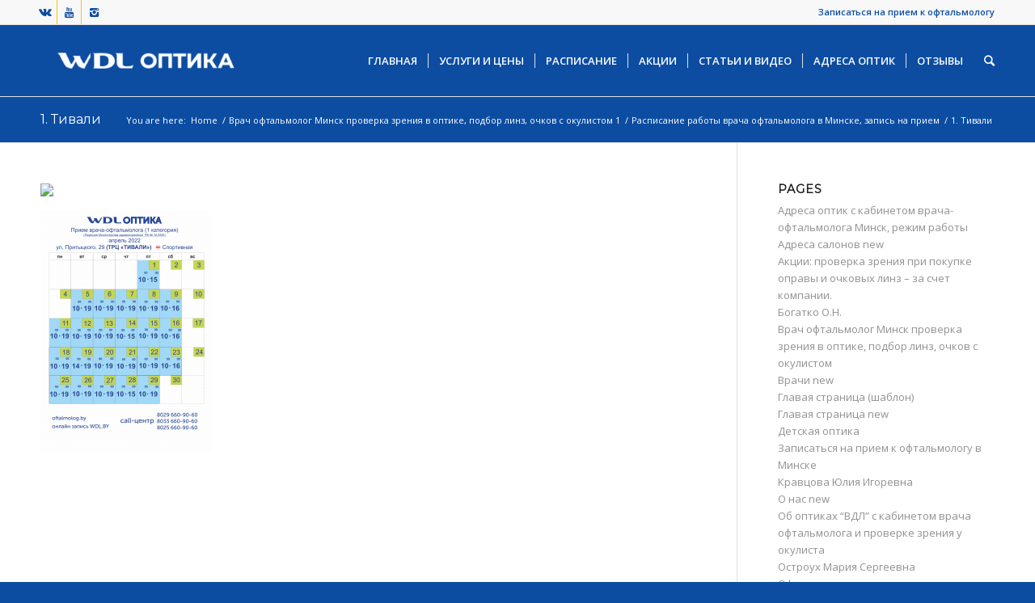

--- FILE ---
content_type: text/html; charset=UTF-8
request_url: https://oftalmolog.by/raspisanie/1-%D1%82%D0%B8%D0%B2%D0%B0%D0%BB%D0%B8/
body_size: 17723
content:
<!DOCTYPE html>
<html lang="ru-RU" class="html_stretched responsive av-preloader-disabled av-default-lightbox  html_header_top html_logo_left html_main_nav_header html_menu_right html_slim html_header_sticky_disabled html_header_shrinking_disabled html_header_topbar_active html_mobile_menu_phone html_disabled html_header_searchicon html_content_align_center html_header_unstick_top_disabled html_header_stretch_disabled html_entry_id_6172 ">
<head>
<meta charset="UTF-8" />


<!-- mobile setting -->
<meta name="viewport" content="width=device-width, initial-scale=1, maximum-scale=1">

<!-- Scripts/CSS and wp_head hook -->

<!-- MapPress Easy Google Maps Version:2.92.1 (https://www.mappresspro.com) -->
<meta name='robots' content='index, follow, max-image-preview:large, max-snippet:-1, max-video-preview:-1' />
<script type="text/javascript">function rgmkInitGoogleMaps(){window.rgmkGoogleMapsCallback=true;try{jQuery(document).trigger("rgmkGoogleMapsLoad")}catch(err){}}</script>
	<!-- This site is optimized with the Yoast SEO plugin v23.3 - https://yoast.com/wordpress/plugins/seo/ -->
	<title>1. Тивали - Офтальмолог.by</title>
	<link rel="canonical" href="https://oftalmolog.by/raspisanie/1-тивали/" />
	<meta property="og:locale" content="ru_RU" />
	<meta property="og:type" content="article" />
	<meta property="og:title" content="1. Тивали - Офтальмолог.by" />
	<meta property="og:url" content="https://oftalmolog.by/raspisanie/1-тивали/" />
	<meta property="og:site_name" content="Офтальмолог.by" />
	<meta property="og:image" content="https://oftalmolog.by/raspisanie/1-%D1%82%D0%B8%D0%B2%D0%B0%D0%BB%D0%B8" />
	<meta property="og:image:width" content="2481" />
	<meta property="og:image:height" content="3507" />
	<meta property="og:image:type" content="image/png" />
	<meta name="twitter:card" content="summary_large_image" />
	<script type="application/ld+json" class="yoast-schema-graph">{"@context":"https://schema.org","@graph":[{"@type":"WebPage","@id":"https://oftalmolog.by/raspisanie/1-%D1%82%D0%B8%D0%B2%D0%B0%D0%BB%D0%B8/","url":"https://oftalmolog.by/raspisanie/1-%D1%82%D0%B8%D0%B2%D0%B0%D0%BB%D0%B8/","name":"1. Тивали - Офтальмолог.by","isPartOf":{"@id":"https://oftalmolog.by/#website"},"primaryImageOfPage":{"@id":"https://oftalmolog.by/raspisanie/1-%D1%82%D0%B8%D0%B2%D0%B0%D0%BB%D0%B8/#primaryimage"},"image":{"@id":"https://oftalmolog.by/raspisanie/1-%D1%82%D0%B8%D0%B2%D0%B0%D0%BB%D0%B8/#primaryimage"},"thumbnailUrl":"https://oftalmolog.by/wp-content/uploads/2022/03/1.-Тивали.png","datePublished":"2022-03-31T13:35:44+00:00","dateModified":"2022-03-31T13:35:44+00:00","breadcrumb":{"@id":"https://oftalmolog.by/raspisanie/1-%D1%82%D0%B8%D0%B2%D0%B0%D0%BB%D0%B8/#breadcrumb"},"inLanguage":"ru-RU","potentialAction":[{"@type":"ReadAction","target":["https://oftalmolog.by/raspisanie/1-%D1%82%D0%B8%D0%B2%D0%B0%D0%BB%D0%B8/"]}]},{"@type":"ImageObject","inLanguage":"ru-RU","@id":"https://oftalmolog.by/raspisanie/1-%D1%82%D0%B8%D0%B2%D0%B0%D0%BB%D0%B8/#primaryimage","url":"https://oftalmolog.by/wp-content/uploads/2022/03/1.-Тивали.png","contentUrl":"https://oftalmolog.by/wp-content/uploads/2022/03/1.-Тивали.png","width":2481,"height":3507},{"@type":"BreadcrumbList","@id":"https://oftalmolog.by/raspisanie/1-%D1%82%D0%B8%D0%B2%D0%B0%D0%BB%D0%B8/#breadcrumb","itemListElement":[{"@type":"ListItem","position":1,"name":"Главная страница","item":"https://oftalmolog.by/vrach-oftalmolog/"},{"@type":"ListItem","position":2,"name":"Расписание работы врача офтальмолога в Минске, запись на прием","item":"https://oftalmolog.by/raspisanie/"},{"@type":"ListItem","position":3,"name":"1. Тивали"}]},{"@type":"WebSite","@id":"https://oftalmolog.by/#website","url":"https://oftalmolog.by/","name":"Офтальмолог.by","description":"Врач офтальмолог Минск в оптике: проверка зрения, подбор линз, очков","potentialAction":[{"@type":"SearchAction","target":{"@type":"EntryPoint","urlTemplate":"https://oftalmolog.by/?s={search_term_string}"},"query-input":"required name=search_term_string"}],"inLanguage":"ru-RU"}]}</script>
	<!-- / Yoast SEO plugin. -->


<link rel="alternate" type="application/rss+xml" title="Офтальмолог.by &raquo; Лента" href="https://oftalmolog.by/feed/" />
<link rel="alternate" type="application/rss+xml" title="Офтальмолог.by &raquo; Лента комментариев" href="https://oftalmolog.by/comments/feed/" />

<!-- google webfont font replacement -->
<link rel='stylesheet' id='avia-google-webfont' href='//fonts.googleapis.com/css?family=Montserrat%7COpen+Sans:400,600' type='text/css' media='all'/> 
<script type="text/javascript">
/* <![CDATA[ */
window._wpemojiSettings = {"baseUrl":"https:\/\/s.w.org\/images\/core\/emoji\/15.0.3\/72x72\/","ext":".png","svgUrl":"https:\/\/s.w.org\/images\/core\/emoji\/15.0.3\/svg\/","svgExt":".svg","source":{"concatemoji":"https:\/\/oftalmolog.by\/wp-includes\/js\/wp-emoji-release.min.js?ver=6.6.4"}};
/*! This file is auto-generated */
!function(i,n){var o,s,e;function c(e){try{var t={supportTests:e,timestamp:(new Date).valueOf()};sessionStorage.setItem(o,JSON.stringify(t))}catch(e){}}function p(e,t,n){e.clearRect(0,0,e.canvas.width,e.canvas.height),e.fillText(t,0,0);var t=new Uint32Array(e.getImageData(0,0,e.canvas.width,e.canvas.height).data),r=(e.clearRect(0,0,e.canvas.width,e.canvas.height),e.fillText(n,0,0),new Uint32Array(e.getImageData(0,0,e.canvas.width,e.canvas.height).data));return t.every(function(e,t){return e===r[t]})}function u(e,t,n){switch(t){case"flag":return n(e,"\ud83c\udff3\ufe0f\u200d\u26a7\ufe0f","\ud83c\udff3\ufe0f\u200b\u26a7\ufe0f")?!1:!n(e,"\ud83c\uddfa\ud83c\uddf3","\ud83c\uddfa\u200b\ud83c\uddf3")&&!n(e,"\ud83c\udff4\udb40\udc67\udb40\udc62\udb40\udc65\udb40\udc6e\udb40\udc67\udb40\udc7f","\ud83c\udff4\u200b\udb40\udc67\u200b\udb40\udc62\u200b\udb40\udc65\u200b\udb40\udc6e\u200b\udb40\udc67\u200b\udb40\udc7f");case"emoji":return!n(e,"\ud83d\udc26\u200d\u2b1b","\ud83d\udc26\u200b\u2b1b")}return!1}function f(e,t,n){var r="undefined"!=typeof WorkerGlobalScope&&self instanceof WorkerGlobalScope?new OffscreenCanvas(300,150):i.createElement("canvas"),a=r.getContext("2d",{willReadFrequently:!0}),o=(a.textBaseline="top",a.font="600 32px Arial",{});return e.forEach(function(e){o[e]=t(a,e,n)}),o}function t(e){var t=i.createElement("script");t.src=e,t.defer=!0,i.head.appendChild(t)}"undefined"!=typeof Promise&&(o="wpEmojiSettingsSupports",s=["flag","emoji"],n.supports={everything:!0,everythingExceptFlag:!0},e=new Promise(function(e){i.addEventListener("DOMContentLoaded",e,{once:!0})}),new Promise(function(t){var n=function(){try{var e=JSON.parse(sessionStorage.getItem(o));if("object"==typeof e&&"number"==typeof e.timestamp&&(new Date).valueOf()<e.timestamp+604800&&"object"==typeof e.supportTests)return e.supportTests}catch(e){}return null}();if(!n){if("undefined"!=typeof Worker&&"undefined"!=typeof OffscreenCanvas&&"undefined"!=typeof URL&&URL.createObjectURL&&"undefined"!=typeof Blob)try{var e="postMessage("+f.toString()+"("+[JSON.stringify(s),u.toString(),p.toString()].join(",")+"));",r=new Blob([e],{type:"text/javascript"}),a=new Worker(URL.createObjectURL(r),{name:"wpTestEmojiSupports"});return void(a.onmessage=function(e){c(n=e.data),a.terminate(),t(n)})}catch(e){}c(n=f(s,u,p))}t(n)}).then(function(e){for(var t in e)n.supports[t]=e[t],n.supports.everything=n.supports.everything&&n.supports[t],"flag"!==t&&(n.supports.everythingExceptFlag=n.supports.everythingExceptFlag&&n.supports[t]);n.supports.everythingExceptFlag=n.supports.everythingExceptFlag&&!n.supports.flag,n.DOMReady=!1,n.readyCallback=function(){n.DOMReady=!0}}).then(function(){return e}).then(function(){var e;n.supports.everything||(n.readyCallback(),(e=n.source||{}).concatemoji?t(e.concatemoji):e.wpemoji&&e.twemoji&&(t(e.twemoji),t(e.wpemoji)))}))}((window,document),window._wpemojiSettings);
/* ]]> */
</script>
<link rel='stylesheet' id='crayon-css' href='https://oftalmolog.by/wp-content/plugins/crayon-syntax-highlighter/css/min/crayon.min.css?ver=_2.7.2_beta' type='text/css' media='all' />
<style id='wp-emoji-styles-inline-css' type='text/css'>

	img.wp-smiley, img.emoji {
		display: inline !important;
		border: none !important;
		box-shadow: none !important;
		height: 1em !important;
		width: 1em !important;
		margin: 0 0.07em !important;
		vertical-align: -0.1em !important;
		background: none !important;
		padding: 0 !important;
	}
</style>
<link rel='stylesheet' id='wp-block-library-css' href='https://oftalmolog.by/wp-includes/css/dist/block-library/style.min.css?ver=6.6.4' type='text/css' media='all' />
<link rel='stylesheet' id='mappress-leaflet-css' href='https://oftalmolog.by/wp-content/plugins/mappress-google-maps-for-wordpress/lib/leaflet/leaflet.css?ver=1.7.1' type='text/css' media='all' />
<link rel='stylesheet' id='mappress-css' href='https://oftalmolog.by/wp-content/plugins/mappress-google-maps-for-wordpress/css/mappress.css?ver=2.92.1' type='text/css' media='all' />
<style id='classic-theme-styles-inline-css' type='text/css'>
/*! This file is auto-generated */
.wp-block-button__link{color:#fff;background-color:#32373c;border-radius:9999px;box-shadow:none;text-decoration:none;padding:calc(.667em + 2px) calc(1.333em + 2px);font-size:1.125em}.wp-block-file__button{background:#32373c;color:#fff;text-decoration:none}
</style>
<style id='global-styles-inline-css' type='text/css'>
:root{--wp--preset--aspect-ratio--square: 1;--wp--preset--aspect-ratio--4-3: 4/3;--wp--preset--aspect-ratio--3-4: 3/4;--wp--preset--aspect-ratio--3-2: 3/2;--wp--preset--aspect-ratio--2-3: 2/3;--wp--preset--aspect-ratio--16-9: 16/9;--wp--preset--aspect-ratio--9-16: 9/16;--wp--preset--color--black: #000000;--wp--preset--color--cyan-bluish-gray: #abb8c3;--wp--preset--color--white: #ffffff;--wp--preset--color--pale-pink: #f78da7;--wp--preset--color--vivid-red: #cf2e2e;--wp--preset--color--luminous-vivid-orange: #ff6900;--wp--preset--color--luminous-vivid-amber: #fcb900;--wp--preset--color--light-green-cyan: #7bdcb5;--wp--preset--color--vivid-green-cyan: #00d084;--wp--preset--color--pale-cyan-blue: #8ed1fc;--wp--preset--color--vivid-cyan-blue: #0693e3;--wp--preset--color--vivid-purple: #9b51e0;--wp--preset--gradient--vivid-cyan-blue-to-vivid-purple: linear-gradient(135deg,rgba(6,147,227,1) 0%,rgb(155,81,224) 100%);--wp--preset--gradient--light-green-cyan-to-vivid-green-cyan: linear-gradient(135deg,rgb(122,220,180) 0%,rgb(0,208,130) 100%);--wp--preset--gradient--luminous-vivid-amber-to-luminous-vivid-orange: linear-gradient(135deg,rgba(252,185,0,1) 0%,rgba(255,105,0,1) 100%);--wp--preset--gradient--luminous-vivid-orange-to-vivid-red: linear-gradient(135deg,rgba(255,105,0,1) 0%,rgb(207,46,46) 100%);--wp--preset--gradient--very-light-gray-to-cyan-bluish-gray: linear-gradient(135deg,rgb(238,238,238) 0%,rgb(169,184,195) 100%);--wp--preset--gradient--cool-to-warm-spectrum: linear-gradient(135deg,rgb(74,234,220) 0%,rgb(151,120,209) 20%,rgb(207,42,186) 40%,rgb(238,44,130) 60%,rgb(251,105,98) 80%,rgb(254,248,76) 100%);--wp--preset--gradient--blush-light-purple: linear-gradient(135deg,rgb(255,206,236) 0%,rgb(152,150,240) 100%);--wp--preset--gradient--blush-bordeaux: linear-gradient(135deg,rgb(254,205,165) 0%,rgb(254,45,45) 50%,rgb(107,0,62) 100%);--wp--preset--gradient--luminous-dusk: linear-gradient(135deg,rgb(255,203,112) 0%,rgb(199,81,192) 50%,rgb(65,88,208) 100%);--wp--preset--gradient--pale-ocean: linear-gradient(135deg,rgb(255,245,203) 0%,rgb(182,227,212) 50%,rgb(51,167,181) 100%);--wp--preset--gradient--electric-grass: linear-gradient(135deg,rgb(202,248,128) 0%,rgb(113,206,126) 100%);--wp--preset--gradient--midnight: linear-gradient(135deg,rgb(2,3,129) 0%,rgb(40,116,252) 100%);--wp--preset--font-size--small: 13px;--wp--preset--font-size--medium: 20px;--wp--preset--font-size--large: 36px;--wp--preset--font-size--x-large: 42px;--wp--preset--spacing--20: 0.44rem;--wp--preset--spacing--30: 0.67rem;--wp--preset--spacing--40: 1rem;--wp--preset--spacing--50: 1.5rem;--wp--preset--spacing--60: 2.25rem;--wp--preset--spacing--70: 3.38rem;--wp--preset--spacing--80: 5.06rem;--wp--preset--shadow--natural: 6px 6px 9px rgba(0, 0, 0, 0.2);--wp--preset--shadow--deep: 12px 12px 50px rgba(0, 0, 0, 0.4);--wp--preset--shadow--sharp: 6px 6px 0px rgba(0, 0, 0, 0.2);--wp--preset--shadow--outlined: 6px 6px 0px -3px rgba(255, 255, 255, 1), 6px 6px rgba(0, 0, 0, 1);--wp--preset--shadow--crisp: 6px 6px 0px rgba(0, 0, 0, 1);}:where(.is-layout-flex){gap: 0.5em;}:where(.is-layout-grid){gap: 0.5em;}body .is-layout-flex{display: flex;}.is-layout-flex{flex-wrap: wrap;align-items: center;}.is-layout-flex > :is(*, div){margin: 0;}body .is-layout-grid{display: grid;}.is-layout-grid > :is(*, div){margin: 0;}:where(.wp-block-columns.is-layout-flex){gap: 2em;}:where(.wp-block-columns.is-layout-grid){gap: 2em;}:where(.wp-block-post-template.is-layout-flex){gap: 1.25em;}:where(.wp-block-post-template.is-layout-grid){gap: 1.25em;}.has-black-color{color: var(--wp--preset--color--black) !important;}.has-cyan-bluish-gray-color{color: var(--wp--preset--color--cyan-bluish-gray) !important;}.has-white-color{color: var(--wp--preset--color--white) !important;}.has-pale-pink-color{color: var(--wp--preset--color--pale-pink) !important;}.has-vivid-red-color{color: var(--wp--preset--color--vivid-red) !important;}.has-luminous-vivid-orange-color{color: var(--wp--preset--color--luminous-vivid-orange) !important;}.has-luminous-vivid-amber-color{color: var(--wp--preset--color--luminous-vivid-amber) !important;}.has-light-green-cyan-color{color: var(--wp--preset--color--light-green-cyan) !important;}.has-vivid-green-cyan-color{color: var(--wp--preset--color--vivid-green-cyan) !important;}.has-pale-cyan-blue-color{color: var(--wp--preset--color--pale-cyan-blue) !important;}.has-vivid-cyan-blue-color{color: var(--wp--preset--color--vivid-cyan-blue) !important;}.has-vivid-purple-color{color: var(--wp--preset--color--vivid-purple) !important;}.has-black-background-color{background-color: var(--wp--preset--color--black) !important;}.has-cyan-bluish-gray-background-color{background-color: var(--wp--preset--color--cyan-bluish-gray) !important;}.has-white-background-color{background-color: var(--wp--preset--color--white) !important;}.has-pale-pink-background-color{background-color: var(--wp--preset--color--pale-pink) !important;}.has-vivid-red-background-color{background-color: var(--wp--preset--color--vivid-red) !important;}.has-luminous-vivid-orange-background-color{background-color: var(--wp--preset--color--luminous-vivid-orange) !important;}.has-luminous-vivid-amber-background-color{background-color: var(--wp--preset--color--luminous-vivid-amber) !important;}.has-light-green-cyan-background-color{background-color: var(--wp--preset--color--light-green-cyan) !important;}.has-vivid-green-cyan-background-color{background-color: var(--wp--preset--color--vivid-green-cyan) !important;}.has-pale-cyan-blue-background-color{background-color: var(--wp--preset--color--pale-cyan-blue) !important;}.has-vivid-cyan-blue-background-color{background-color: var(--wp--preset--color--vivid-cyan-blue) !important;}.has-vivid-purple-background-color{background-color: var(--wp--preset--color--vivid-purple) !important;}.has-black-border-color{border-color: var(--wp--preset--color--black) !important;}.has-cyan-bluish-gray-border-color{border-color: var(--wp--preset--color--cyan-bluish-gray) !important;}.has-white-border-color{border-color: var(--wp--preset--color--white) !important;}.has-pale-pink-border-color{border-color: var(--wp--preset--color--pale-pink) !important;}.has-vivid-red-border-color{border-color: var(--wp--preset--color--vivid-red) !important;}.has-luminous-vivid-orange-border-color{border-color: var(--wp--preset--color--luminous-vivid-orange) !important;}.has-luminous-vivid-amber-border-color{border-color: var(--wp--preset--color--luminous-vivid-amber) !important;}.has-light-green-cyan-border-color{border-color: var(--wp--preset--color--light-green-cyan) !important;}.has-vivid-green-cyan-border-color{border-color: var(--wp--preset--color--vivid-green-cyan) !important;}.has-pale-cyan-blue-border-color{border-color: var(--wp--preset--color--pale-cyan-blue) !important;}.has-vivid-cyan-blue-border-color{border-color: var(--wp--preset--color--vivid-cyan-blue) !important;}.has-vivid-purple-border-color{border-color: var(--wp--preset--color--vivid-purple) !important;}.has-vivid-cyan-blue-to-vivid-purple-gradient-background{background: var(--wp--preset--gradient--vivid-cyan-blue-to-vivid-purple) !important;}.has-light-green-cyan-to-vivid-green-cyan-gradient-background{background: var(--wp--preset--gradient--light-green-cyan-to-vivid-green-cyan) !important;}.has-luminous-vivid-amber-to-luminous-vivid-orange-gradient-background{background: var(--wp--preset--gradient--luminous-vivid-amber-to-luminous-vivid-orange) !important;}.has-luminous-vivid-orange-to-vivid-red-gradient-background{background: var(--wp--preset--gradient--luminous-vivid-orange-to-vivid-red) !important;}.has-very-light-gray-to-cyan-bluish-gray-gradient-background{background: var(--wp--preset--gradient--very-light-gray-to-cyan-bluish-gray) !important;}.has-cool-to-warm-spectrum-gradient-background{background: var(--wp--preset--gradient--cool-to-warm-spectrum) !important;}.has-blush-light-purple-gradient-background{background: var(--wp--preset--gradient--blush-light-purple) !important;}.has-blush-bordeaux-gradient-background{background: var(--wp--preset--gradient--blush-bordeaux) !important;}.has-luminous-dusk-gradient-background{background: var(--wp--preset--gradient--luminous-dusk) !important;}.has-pale-ocean-gradient-background{background: var(--wp--preset--gradient--pale-ocean) !important;}.has-electric-grass-gradient-background{background: var(--wp--preset--gradient--electric-grass) !important;}.has-midnight-gradient-background{background: var(--wp--preset--gradient--midnight) !important;}.has-small-font-size{font-size: var(--wp--preset--font-size--small) !important;}.has-medium-font-size{font-size: var(--wp--preset--font-size--medium) !important;}.has-large-font-size{font-size: var(--wp--preset--font-size--large) !important;}.has-x-large-font-size{font-size: var(--wp--preset--font-size--x-large) !important;}
:where(.wp-block-post-template.is-layout-flex){gap: 1.25em;}:where(.wp-block-post-template.is-layout-grid){gap: 1.25em;}
:where(.wp-block-columns.is-layout-flex){gap: 2em;}:where(.wp-block-columns.is-layout-grid){gap: 2em;}
:root :where(.wp-block-pullquote){font-size: 1.5em;line-height: 1.6;}
</style>
<link rel='stylesheet' id='contact-form-7-css' href='https://oftalmolog.by/wp-content/plugins/contact-form-7/includes/css/styles.css?ver=5.1.4' type='text/css' media='all' />
<link rel='stylesheet' id='avia-grid-css' href='https://oftalmolog.by/wp-content/themes/enfold/css/grid.css?ver=2' type='text/css' media='all' />
<link rel='stylesheet' id='avia-base-css' href='https://oftalmolog.by/wp-content/themes/enfold/css/base.css?ver=2' type='text/css' media='all' />
<link rel='stylesheet' id='avia-layout-css' href='https://oftalmolog.by/wp-content/themes/enfold/css/layout.css?ver=2' type='text/css' media='all' />
<link rel='stylesheet' id='avia-scs-css' href='https://oftalmolog.by/wp-content/themes/enfold/css/shortcodes.css?ver=2' type='text/css' media='all' />
<link rel='stylesheet' id='avia-popup-css-css' href='https://oftalmolog.by/wp-content/themes/enfold/js/aviapopup/magnific-popup.css?ver=1' type='text/css' media='screen' />
<link rel='stylesheet' id='avia-media-css' href='https://oftalmolog.by/wp-content/themes/enfold/js/mediaelement/skin-1/mediaelementplayer.css?ver=1' type='text/css' media='screen' />
<link rel='stylesheet' id='avia-print-css' href='https://oftalmolog.by/wp-content/themes/enfold/css/print.css?ver=1' type='text/css' media='print' />
<link rel='stylesheet' id='avia-dynamic-css' href='https://oftalmolog.by/wp-content/uploads/dynamic_avia/enfold.css?ver=66cdc5f7550ac' type='text/css' media='all' />
<link rel='stylesheet' id='avia-custom-css' href='https://oftalmolog.by/wp-content/themes/enfold/css/custom.css?ver=2' type='text/css' media='all' />
<script>if (document.location.protocol != "https:") {document.location = document.URL.replace(/^http:/i, "https:");}</script><script type="text/javascript" src="https://oftalmolog.by/wp-includes/js/jquery/jquery.min.js?ver=3.7.1" id="jquery-core-js"></script>
<script type="text/javascript" src="https://oftalmolog.by/wp-includes/js/jquery/jquery-migrate.min.js?ver=3.4.1" id="jquery-migrate-js"></script>
<script type="text/javascript" id="crayon_js-js-extra">
/* <![CDATA[ */
var CrayonSyntaxSettings = {"version":"_2.7.2_beta","is_admin":"0","ajaxurl":"https:\/\/oftalmolog.by\/wp-admin\/admin-ajax.php","prefix":"crayon-","setting":"crayon-setting","selected":"crayon-setting-selected","changed":"crayon-setting-changed","special":"crayon-setting-special","orig_value":"data-orig-value","debug":""};
var CrayonSyntaxStrings = {"copy":"Press %s to Copy, %s to Paste","minimize":"Click To Expand Code"};
/* ]]> */
</script>
<script type="text/javascript" src="https://oftalmolog.by/wp-content/plugins/crayon-syntax-highlighter/js/min/crayon.min.js?ver=_2.7.2_beta" id="crayon_js-js"></script>
<script type="text/javascript" src="https://oftalmolog.by/wp-content/themes/enfold/js/avia-compat.js?ver=2" id="avia-compat-js"></script>
<link rel="https://api.w.org/" href="https://oftalmolog.by/wp-json/" /><link rel="alternate" title="JSON" type="application/json" href="https://oftalmolog.by/wp-json/wp/v2/media/6172" /><link rel="EditURI" type="application/rsd+xml" title="RSD" href="https://oftalmolog.by/xmlrpc.php?rsd" />
<meta name="generator" content="WordPress 6.6.4" />
<link rel='shortlink' href='https://oftalmolog.by/?p=6172' />
<link rel="alternate" title="oEmbed (JSON)" type="application/json+oembed" href="https://oftalmolog.by/wp-json/oembed/1.0/embed?url=https%3A%2F%2Foftalmolog.by%2Fraspisanie%2F1-%25d1%2582%25d0%25b8%25d0%25b2%25d0%25b0%25d0%25bb%25d0%25b8%2F" />
<link rel="alternate" title="oEmbed (XML)" type="text/xml+oembed" href="https://oftalmolog.by/wp-json/oembed/1.0/embed?url=https%3A%2F%2Foftalmolog.by%2Fraspisanie%2F1-%25d1%2582%25d0%25b8%25d0%25b2%25d0%25b0%25d0%25bb%25d0%25b8%2F&#038;format=xml" />
<meta name="yandex-verification" content="93dea0828697afeb" />
<meta name="google-site-verification" content="wNOGB72onXhb9HjFQ1FubBF8w1A4r0tIyHHhH_5hSk0" />
<meta name="p:domain_verify" content="22df2b3a6ed347baadc776ab27a1eac5"/>

<!-- Global site tag (gtag.js) - Google Ads: 847072707 -->
<script async src="https://www.googletagmanager.com/gtag/js?id=AW-847072707"></script>
<script>
  window.dataLayer = window.dataLayer || [];
  function gtag(){dataLayer.push(arguments);}
  gtag('js', new Date());

  gtag('config', 'AW-847072707');
</script>

<script>
  gtag('event', 'page_view', {
    'send_to': 'AW-847072707',
    'value': 'replace with value',
    'items': [{
      'id': 'replace with value',
      'google_business_vertical': 'retail'
    }]
  });
</script><meta name="bmi-version" content="1.4.6" /><link rel="profile" href="https://gmpg.org/xfn/11" />
<link rel="alternate" type="application/rss+xml" title="Офтальмолог.by RSS2 Feed" href="https://oftalmolog.by/feed/" />
<link rel="pingback" href="https://oftalmolog.by/xmlrpc.php" />
<!--[if lt IE 9]><script src="https://oftalmolog.by/wp-content/themes/enfold/js/html5shiv.js"></script><![endif]-->
<link rel="icon" href="https://oftalmolog.by/wp-content/uploads/2018/02/минск-фавикон-врач.png" type="image/png">
		<style type="text/css" id="wp-custom-css">
			
.add_palitra {
display: block;
width: 100px;
height: 100px;
position: fixed;
left: 25px;
top: 25px;
z-index: 99999;
}		</style>
		

<!--
Debugging Info for Theme support: 

Theme: Enfold
Version: 3.8.4
Installed: enfold
AviaFramework Version: 4.6
AviaBuilder Version: 0.9.4
ML:512-PU:19-PLA:15
WP:6.6.4
Updates: disabled
-->

<style type='text/css'>
@font-face {font-family: 'entypo-fontello'; font-weight: normal; font-style: normal;
src: url('https://oftalmolog.by/wp-content/themes/enfold/config-templatebuilder/avia-template-builder/assets/fonts/entypo-fontello.eot?v=3');
src: url('https://oftalmolog.by/wp-content/themes/enfold/config-templatebuilder/avia-template-builder/assets/fonts/entypo-fontello.eot?v=3#iefix') format('embedded-opentype'), 
url('https://oftalmolog.by/wp-content/themes/enfold/config-templatebuilder/avia-template-builder/assets/fonts/entypo-fontello.woff?v=3') format('woff'), 
url('https://oftalmolog.by/wp-content/themes/enfold/config-templatebuilder/avia-template-builder/assets/fonts/entypo-fontello.ttf?v=3') format('truetype'), 
url('https://oftalmolog.by/wp-content/themes/enfold/config-templatebuilder/avia-template-builder/assets/fonts/entypo-fontello.svg?v=3#entypo-fontello') format('svg');
} #top .avia-font-entypo-fontello, body .avia-font-entypo-fontello, html body [data-av_iconfont='entypo-fontello']:before{ font-family: 'entypo-fontello'; }
</style>
<meta name="google-site-verification" content="NKmVan73WachrNNxVM2KMhMsUk70Uqvt839rv8UqWSs" />
<script type="text/javascript" async src="//ваш_путь_к_файлу/jsbat.js"></script>

</head>




<body data-rsssl=1 id="top" class="attachment attachment-template-default attachmentid-6172 attachment-png stretched montserrat open_sans " itemscope="itemscope" itemtype="https://schema.org/WebPage" >
	
	<!-- <div class="add_palitra">
        <a href="https://igra.wdl.by/?utm_source=oftalmolog.by&utm_medium=banner&utm_campaign=igra&utm_content=round-link"><img title="Выиграйте путевку в пятизвездочный отель в Турцию!" src="https://wdl.by/wp-content/uploads/2019/04/win-1.png" width="100px" height="100px" alt="Выиграйте путевку в пятизвездочный отель в Турцию!" /></a></div>  -->
	


	
	<div id='wrap_all'>

	
<header id='header' class='all_colors header_color light_bg_color  av_header_top av_logo_left av_main_nav_header av_menu_right av_slim av_header_sticky_disabled av_header_shrinking_disabled av_header_stretch_disabled av_mobile_menu_phone av_header_searchicon av_header_unstick_top_disabled av_seperator_small_border av_bottom_nav_disabled '  role="banner" itemscope="itemscope" itemtype="https://schema.org/WPHeader" >

<a id="advanced_menu_toggle" href="#" aria-hidden='true' data-av_icon='' data-av_iconfont='entypo-fontello'></a><a id="advanced_menu_hide" href="#" 	aria-hidden='true' data-av_icon='' data-av_iconfont='entypo-fontello'></a>		<div id='header_meta' class='container_wrap container_wrap_meta  av_icon_active_left av_extra_header_active av_secondary_right av_phone_active_right av_entry_id_6172'>
		
			      <div class='container'>
			      <ul class='noLightbox social_bookmarks icon_count_3'><li class='social_bookmarks_vk av-social-link-vk social_icon_1'><a target='_blank' href='https://vk.com/oftalmolog_minsk' aria-hidden='true' data-av_icon='' data-av_iconfont='entypo-fontello' title='Vk'><span class='avia_hidden_link_text'>Vk</span></a></li><li class='social_bookmarks_youtube av-social-link-youtube social_icon_2'><a target='_blank' href='https://www.youtube.com/channel/UC3ySgK9bjss0xWLZoRjKIXg' aria-hidden='true' data-av_icon='' data-av_iconfont='entypo-fontello' title='Youtube'><span class='avia_hidden_link_text'>Youtube</span></a></li><li class='social_bookmarks_instagram av-social-link-instagram social_icon_3'><a target='_blank' href='https://www.instagram.com/wdl_optika/' aria-hidden='true' data-av_icon='' data-av_iconfont='entypo-fontello' title='Instagram'><span class='avia_hidden_link_text'>Instagram</span></a></li></ul><nav class='sub_menu'  role="navigation" itemscope="itemscope" itemtype="https://schema.org/SiteNavigationElement" ><ul id="avia2-menu" class="menu"><li id="menu-item-3366" class="menu-item menu-item-type-post_type menu-item-object-page menu-item-3366"><a href="https://oftalmolog.by/zakazat-besplatnyj-zvonok/">Записаться на прием к офтальмологу</a></li>
</ul></nav>			      </div>
		</div>

		<div  id='header_main' class='container_wrap container_wrap_logo'>
	
        <div class='container av-logo-container'><div class='inner-container'><strong class='logo'><a href='https://oftalmolog.by/'><img height='100' width='300' src='https://oftalmolog.by/wp-content/uploads/2024/08/-в-кривых-горизонтальное-синий-e1724761576979.png' alt='Офтальмолог.by' /></a></strong><nav class='main_menu' data-selectname='Select a page'  role="navigation" itemscope="itemscope" itemtype="https://schema.org/SiteNavigationElement" ><div class="avia-menu av-main-nav-wrap"><ul id="avia-menu" class="menu av-main-nav"><li id="menu-item-4080" class="menu-item menu-item-type-custom menu-item-object-custom menu-item-home menu-item-has-children menu-item-top-level menu-item-top-level-1"><a title="Проверить зрение" href="https://oftalmolog.by/" itemprop="url"><span class="avia-bullet"></span><span class="avia-menu-text">ГЛАВНАЯ</span><span class="avia-menu-fx"><span class="avia-arrow-wrap"><span class="avia-arrow"></span></span></span></a>


<ul class="sub-menu">
	<li id="menu-item-3252" class="menu-item menu-item-type-post_type menu-item-object-page"><a href="https://oftalmolog.by/ob-optike/" itemprop="url"><span class="avia-bullet"></span><span class="avia-menu-text">О НАС</span></a></li>
	<li id="menu-item-3214" class="menu-item menu-item-type-post_type menu-item-object-page menu-item-has-children"><a href="https://oftalmolog.by/ob-optike/vrachi/" itemprop="url"><span class="avia-bullet"></span><span class="avia-menu-text">ВРАЧИ</span></a>
	<ul class="sub-menu">
		<li id="menu-item-4456" class="menu-item menu-item-type-post_type menu-item-object-page"><a href="https://oftalmolog.by/ob-optike/vrachi/oftalmolog-kravtsova/" itemprop="url"><span class="avia-bullet"></span><span class="avia-menu-text">Кравцова Ю.И.</span></a></li>
		<li id="menu-item-4468" class="menu-item menu-item-type-post_type menu-item-object-page"><a href="https://oftalmolog.by/ob-optike/vrachi/oftalmolog-ostroyx/" itemprop="url"><span class="avia-bullet"></span><span class="avia-menu-text">Остроух М.С</span></a></li>
		<li id="menu-item-4464" class="menu-item menu-item-type-post_type menu-item-object-page"><a href="https://oftalmolog.by/ob-optike/vrachi/oftalmolog-savilova/" itemprop="url"><span class="avia-bullet"></span><span class="avia-menu-text">Савилова О.В.</span></a></li>
		<li id="menu-item-4479" class="menu-item menu-item-type-post_type menu-item-object-page"><a href="https://oftalmolog.by/ob-optike/vrachi/oftalmolog-sokolova/" itemprop="url"><span class="avia-bullet"></span><span class="avia-menu-text">Соколова В.В.</span></a></li>
		<li id="menu-item-5523" class="menu-item menu-item-type-post_type menu-item-object-page"><a href="https://oftalmolog.by/%d0%b1%d0%be%d0%b3%d0%b0%d1%82%d0%ba%d0%be-%d0%be-%d0%bd/" itemprop="url"><span class="avia-bullet"></span><span class="avia-menu-text">Богатко О.Н.</span></a></li>
	</ul>
</li>
	<li id="menu-item-3209" class="menu-item menu-item-type-post_type menu-item-object-page"><a href="https://oftalmolog.by/ob-optike/oftalmologicheskoe-oborydovanie/" itemprop="url"><span class="avia-bullet"></span><span class="avia-menu-text">ОБОРУДОВАНИЕ</span></a></li>
	<li id="menu-item-3210" class="menu-item menu-item-type-post_type menu-item-object-page"><a href="https://oftalmolog.by/ob-optike/fotogalleria/" itemprop="url"><span class="avia-bullet"></span><span class="avia-menu-text">ФОТОГАЛЛЕРЕЯ</span></a></li>
</ul>
</li>
<li id="menu-item-3227" class="menu-item menu-item-type-post_type menu-item-object-page menu-item-top-level menu-item-top-level-2"><a href="https://oftalmolog.by/tseny/" itemprop="url"><span class="avia-bullet"></span><span class="avia-menu-text">УСЛУГИ И ЦЕНЫ</span><span class="avia-menu-fx"><span class="avia-arrow-wrap"><span class="avia-arrow"></span></span></span></a></li>
<li id="menu-item-3274" class="menu-item menu-item-type-post_type menu-item-object-page menu-item-top-level menu-item-top-level-3"><a href="https://oftalmolog.by/raspisanie/" itemprop="url"><span class="avia-bullet"></span><span class="avia-menu-text">РАСПИСАНИЕ</span><span class="avia-menu-fx"><span class="avia-arrow-wrap"><span class="avia-arrow"></span></span></span></a></li>
<li id="menu-item-3217" class="menu-item menu-item-type-post_type menu-item-object-page menu-item-top-level menu-item-top-level-4"><a href="https://oftalmolog.by/aktsii/" itemprop="url"><span class="avia-bullet"></span><span class="avia-menu-text">АКЦИИ</span><span class="avia-menu-fx"><span class="avia-arrow-wrap"><span class="avia-arrow"></span></span></span></a></li>
<li id="menu-item-4096" class="menu-item menu-item-type-post_type menu-item-object-page menu-item-top-level menu-item-top-level-5"><a href="https://oftalmolog.by/poleznye-statji/" itemprop="url"><span class="avia-bullet"></span><span class="avia-menu-text">СТАТЬИ И ВИДЕО</span><span class="avia-menu-fx"><span class="avia-arrow-wrap"><span class="avia-arrow"></span></span></span></a></li>
<li id="menu-item-3270" class="menu-item menu-item-type-post_type menu-item-object-page menu-item-top-level menu-item-top-level-6"><a href="https://oftalmolog.by/adresa/" itemprop="url"><span class="avia-bullet"></span><span class="avia-menu-text">АДРЕСА ОПТИК</span><span class="avia-menu-fx"><span class="avia-arrow-wrap"><span class="avia-arrow"></span></span></span></a></li>
<li id="menu-item-3266" class="menu-item menu-item-type-post_type menu-item-object-page menu-item-top-level menu-item-top-level-7"><a href="https://oftalmolog.by/otzyvy/" itemprop="url"><span class="avia-bullet"></span><span class="avia-menu-text">ОТЗЫВЫ</span><span class="avia-menu-fx"><span class="avia-arrow-wrap"><span class="avia-arrow"></span></span></span></a></li>
<li id="menu-item-search" class="noMobile menu-item menu-item-search-dropdown menu-item-avia-special">
							<a href="?s=" data-avia-search-tooltip="

&lt;form action=&quot;https://oftalmolog.by/&quot; id=&quot;searchform&quot; method=&quot;get&quot; class=&quot;&quot;&gt;
	&lt;div&gt;
		&lt;input type=&quot;submit&quot; value=&quot;&quot; id=&quot;searchsubmit&quot; class=&quot;button avia-font-entypo-fontello&quot; /&gt;
		&lt;input type=&quot;text&quot; id=&quot;s&quot; name=&quot;s&quot; value=&quot;&quot; placeholder='Search' /&gt;
			&lt;/div&gt;
&lt;/form&gt;" aria-hidden='true' data-av_icon='' data-av_iconfont='entypo-fontello'><span class="avia_hidden_link_text">Search</span></a>
	        		   </li></ul></div></nav></div> </div> 
		<!-- end container_wrap-->
		</div>
		
		<div class='header_bg'></div>

<!-- end header -->
</header>
		
	<div id='main' class='all_colors' data-scroll-offset='0'>

	
		<div class='stretch_full container_wrap alternate_color light_bg_color title_container'><div class='container'><h1 class='main-title entry-title'><a href='https://oftalmolog.by/raspisanie/1-%d1%82%d0%b8%d0%b2%d0%b0%d0%bb%d0%b8/' rel='bookmark' title='Permanent Link: 1. Тивали'  itemprop="headline" >1. Тивали</a></h1><div class="breadcrumb breadcrumbs avia-breadcrumbs"><div class="breadcrumb-trail" xmlns:v="http://rdf.data-vocabulary.org/#"><span class="trail-before"><span class="breadcrumb-title">You are here:</span></span> <a href="https://oftalmolog.by" title="Офтальмолог.by" rel="home" class="trail-begin">Home</a> <span class="sep">/</span> <span><a rel="v:url" property="v:title" href="https://oftalmolog.by/?page_id=7045" title="Врач офтальмолог Минск проверка зрения в оптике, подбор линз, очков с окулистом 1">Врач офтальмолог Минск проверка зрения в оптике, подбор линз, очков с окулистом 1</a></span> <span class="sep">/</span> <span><a rel="v:url" property="v:title" href="https://oftalmolog.by/raspisanie/" title="Расписание работы врача офтальмолога в Минске, запись на прием">Расписание работы врача офтальмолога в Минске, запись на прием</a></span> <span class="sep">/</span> <span class="trail-end">1. Тивали</span></div></div></div></div>
		<div class='container_wrap container_wrap_first main_color sidebar_right'>

			<div class='container'>

				<main class='template-page content  av-content-small alpha units'  role="main" itemprop="mainContentOfPage" >
					
					
			<a href="https://igra.wdl.by/?utm_source=wdl.by&amp;utm_medium=banner&amp;utm_campaign=igra&amp;utm_content=single-banner" class="customize-unpreviewable"><img src="https://wdl.by/wp-content/uploads/2019/04/1920x250.jpg"></a>

                    
		<article class='post-entry post-entry-type-page post-entry-6172'  itemscope="itemscope" itemtype="https://schema.org/CreativeWork" >

			<div class="entry-content-wrapper clearfix">
                <header class="entry-content-header"></header><div class="entry-content"  itemprop="text" ><p class="attachment"><a href='https://oftalmolog.by/wp-content/uploads/2022/03/1.-Тивали.png'><img fetchpriority="high" decoding="async" width="212" height="300" src="https://oftalmolog.by/wp-content/uploads/2022/03/1.-Тивали-212x300.png" class="attachment-medium size-medium" alt="" srcset="https://oftalmolog.by/wp-content/uploads/2022/03/1.-Тивали-212x300.png 212w, https://oftalmolog.by/wp-content/uploads/2022/03/1.-Тивали-106x150.png 106w, https://oftalmolog.by/wp-content/uploads/2022/03/1.-Тивали-768x1086.png 768w, https://oftalmolog.by/wp-content/uploads/2022/03/1.-Тивали-724x1024.png 724w, https://oftalmolog.by/wp-content/uploads/2022/03/1.-Тивали-1061x1500.png 1061w, https://oftalmolog.by/wp-content/uploads/2022/03/1.-Тивали-499x705.png 499w, https://oftalmolog.by/wp-content/uploads/2022/03/1.-Тивали-450x636.png 450w" sizes="(max-width: 212px) 100vw, 212px" /></a></p>
</div><footer class="entry-footer"></footer>			</div>

		</article><!--end post-entry-->



				<!--end content-->
				</main>

				<aside class='sidebar sidebar_right  alpha units'  role="complementary" itemscope="itemscope" itemtype="https://schema.org/WPSideBar" ><div class='inner_sidebar extralight-border'><section class='widget widget_pages'><h3 class='widgettitle'>Pages</h3><ul><li class="page_item page-item-2251"><a href="https://oftalmolog.by/adresa/">Адреса оптик с кабинетом врача-офтальмолога Минск, режим работы</a></li>
<li class="page_item page-item-7363"><a href="https://oftalmolog.by/888-4/">Адреса салонов new</a></li>
<li class="page_item page-item-1212"><a href="https://oftalmolog.by/aktsii/">Акции: проверка зрения при покупке оправы и очковых линз &#8211; за счет компании.</a></li>
<li class="page_item page-item-5520"><a href="https://oftalmolog.by/%d0%b1%d0%be%d0%b3%d0%b0%d1%82%d0%ba%d0%be-%d0%be-%d0%bd/">Богатко О.Н.</a></li>
<li class="page_item page-item-734"><a href="https://oftalmolog.by/">Врач офтальмолог Минск проверка зрения в оптике, подбор линз, очков с окулистом</a></li>
<li class="page_item page-item-7402"><a href="https://oftalmolog.by/888-6/">Врачи new</a></li>
<li class="page_item page-item-6755"><a href="https://oftalmolog.by/888-1/">Главая страница (шаблон)</a></li>
<li class="page_item page-item-7344"><a href="https://oftalmolog.by/888-2/">Главая страница new</a></li>
<li class="page_item page-item-4959"><a href="https://oftalmolog.by/%d0%b4%d0%b5%d1%82%d1%81%d0%ba%d0%b0%d1%8f-%d0%be%d0%bf%d1%82%d0%b8%d0%ba%d0%b0/">Детская оптика</a></li>
<li class="page_item page-item-3363"><a href="https://oftalmolog.by/zakazat-besplatnyj-zvonok/">Записаться на прием к офтальмологу в Минске</a></li>
<li class="page_item page-item-4453"><a href="https://oftalmolog.by/ob-optike/vrachi/oftalmolog-kravtsova/">Кравцова Юлия Игоревна</a></li>
<li class="page_item page-item-7374"><a href="https://oftalmolog.by/888-5/">О нас new</a></li>
<li class="page_item page-item-1324 page_item_has_children"><a href="https://oftalmolog.by/ob-optike/">Об оптиках &#8220;ВДЛ&#8221; с кабинетом врача офтальмолога и проверке зрения у окулиста</a></li>
<li class="page_item page-item-4465"><a href="https://oftalmolog.by/ob-optike/vrachi/oftalmolog-ostroyx/">Остроух Мария Сергеевна</a></li>
<li class="page_item page-item-1122"><a href="https://oftalmolog.by/otzyvy/">Офтальмолог отзывы, мнения клиентов о работе офтальмологов. Благодарности</a></li>
<li class="page_item page-item-1023"><a href="https://oftalmolog.by/ob-optike/oftalmologicheskoe-oborydovanie/">Офтальмологическое оборудование для диагностики зрения</a></li>
<li class="page_item page-item-4093"><a href="https://oftalmolog.by/poleznye-statji/">Полезные статьи по офтальмологии, диагностике зрения, заболеваниях глаз</a></li>
<li class="page_item page-item-785 current_page_ancestor current_page_parent"><a href="https://oftalmolog.by/raspisanie/">Расписание работы врача офтальмолога в Минске, запись на прием</a></li>
<li class="page_item page-item-4461"><a href="https://oftalmolog.by/ob-optike/vrachi/oftalmolog-savilova/">Савилова Ольга Владимировна</a></li>
<li class="page_item page-item-1070 page_item_has_children"><a href="https://oftalmolog.by/ob-optike/vrachi/">Сведения о врачах-офтальмологах первой категории в оптиках ВДЛ</a></li>
<li class="page_item page-item-4475"><a href="https://oftalmolog.by/ob-optike/vrachi/oftalmolog-sokolova/">Соколова Валентина Владимировна</a></li>
<li class="page_item page-item-5107"><a href="https://oftalmolog.by/spasibo-za-zapis/">Спасибо за запись!</a></li>
<li class="page_item page-item-7350"><a href="https://oftalmolog.by/888-3/">Услуги new</a></li>
<li class="page_item page-item-1302"><a href="https://oftalmolog.by/tseny/">Услуги и цены &#8220;офтальмолог&#8221;: на проверку зрения, подбор контактных линз, очков</a></li>
<li class="page_item page-item-1097"><a href="https://oftalmolog.by/ob-optike/fotogalleria/">Фотогаллерея с изображениями и видео кабинетов окулистов в оптиках</a></li>
</ul><span class='seperator extralight-border'></span></section><section class='widget widget_categories'><h3 class='widgettitle'>Categories</h3><ul>	<li class="cat-item cat-item-35"><a href="https://oftalmolog.by/category/%d0%b0%d0%ba%d1%86%d0%b8%d0%b8/">Акции</a>
</li>
	<li class="cat-item cat-item-36"><a href="https://oftalmolog.by/category/poleznue-statji/">Полезные статьи</a>
</li>
</ul><span class='seperator extralight-border'></span></section><section class='widget widget_archive'><h3 class='widgettitle'>Archive</h3><ul>	<li><a href='https://oftalmolog.by/2020/04/'>Апрель 2020</a></li>
	<li><a href='https://oftalmolog.by/2018/06/'>Июнь 2018</a></li>
	<li><a href='https://oftalmolog.by/2018/05/'>Май 2018</a></li>
	<li><a href='https://oftalmolog.by/2018/03/'>Март 2018</a></li>
	<li><a href='https://oftalmolog.by/2018/02/'>Февраль 2018</a></li>
	<li><a href='https://oftalmolog.by/2018/01/'>Январь 2018</a></li>
	<li><a href='https://oftalmolog.by/2017/12/'>Декабрь 2017</a></li>
	<li><a href='https://oftalmolog.by/2017/11/'>Ноябрь 2017</a></li>
	<li><a href='https://oftalmolog.by/2017/10/'>Октябрь 2017</a></li>
</ul><span class='seperator extralight-border'></span></section></div></aside>
			</div><!--end container-->

		</div><!-- close default .container_wrap element -->



						<div class='container_wrap footer_color' id='footer'>

					<div class='container'>

						<div class='flex_column av_one_third  first el_before_av_one_third'><section id="text-2" class="widget clearfix widget_text"><h3 class="widgettitle">НАШИ КОНТАКТЫ</h3>			<div class="textwidget"><p><strong>Телефон:</strong></p>
<ul>
<li>+375 (29) 660-90-60</li>
</ul>
<p><strong>Адреса салонов оптик с кабинетом врача-офтальмолога</strong>:</p>
<ul>
<li>г. Минск, пр-т Независимости, 102 (м. Московская)</li>
<li>г. Минск, ул. Интернациональная, 15 (м. Октябрьская)</li>
<li>г. Минск, Бобруйская,6 (ТРЦ &#8220;Galileo&#8221; м. Площадь Ленина)</li>
<li>г. Минск, пр-т Партизанский, 93 (м. Партизанская)</li>
<li>г. Минск, пр-т газеты «Правда», 20 А (м. Петровщина)</li>
<li>г. Минск, ул. Притыцкого, 29 (ТЦ &#8220;Тивали&#8221;, м. Спортивная)</li>
<li>г. Минск, пр-т Партизанский, 150А (ТЦ, &#8220;МОМО&#8221;, ст.м. Могилевская)</li>
<li>г. Минск, ул. Бобруйская, 6 (ТРЦ Galileo, ст.м. Площадь Ленина )</li>
<li>г. Минск, пр. Рокоссовского, 2 (ТЦ &#8220;ГИППО&#8221;)</li>
<li>г. Гомель, пр. Ленина, 63</li>
<li>г. Гомель, ул. Косарева,18 (ТЦ &#8220;ГИППО&#8221;)</li>
</ul>
<p><strong>Email: </strong>imarketing@wdl.by</p>
<p>&nbsp;</p>
<p>&nbsp;</p>
</div>
		<span class="seperator extralight-border"></span></section><section id="text-4" class="widget clearfix widget_text"><h3 class="widgettitle">Business Hours</h3>			<div class="textwidget"><p>Our support Hotline is available 24 Hours a day: (555) 343 456 7891</p>
<ul>
<li><strong>Monday-Friday: 	</strong>9am to 5pm	 </li>
<li><strong>Saturday: 	</strong>10am to 2pm</li>
<li><strong>Sunday: 	</strong>Closed		 </li>
</ul>
</div>
		<span class="seperator extralight-border"></span></section></div><div class='flex_column av_one_third  el_after_av_one_third  el_before_av_one_third '><section id="nav_menu-4" class="widget clearfix widget_nav_menu"><h3 class="widgettitle">КАТЕГОРИИ</h3><div class="menu-%d0%bc%d0%b5%d0%bd%d1%8e-container"><ul id="menu-%d0%bc%d0%b5%d0%bd%d1%8e" class="menu"><li id="menu-item-4080" class="menu-item menu-item-type-custom menu-item-object-custom menu-item-home menu-item-has-children menu-item-4080"><a title="Проверить зрение" href="https://oftalmolog.by/">ГЛАВНАЯ</a>
<ul class="sub-menu">
	<li id="menu-item-3252" class="menu-item menu-item-type-post_type menu-item-object-page menu-item-3252"><a href="https://oftalmolog.by/ob-optike/">О НАС</a></li>
	<li id="menu-item-3214" class="menu-item menu-item-type-post_type menu-item-object-page menu-item-has-children menu-item-3214"><a href="https://oftalmolog.by/ob-optike/vrachi/">ВРАЧИ</a>
	<ul class="sub-menu">
		<li id="menu-item-4456" class="menu-item menu-item-type-post_type menu-item-object-page menu-item-4456"><a href="https://oftalmolog.by/ob-optike/vrachi/oftalmolog-kravtsova/">Кравцова Ю.И.</a></li>
		<li id="menu-item-4468" class="menu-item menu-item-type-post_type menu-item-object-page menu-item-4468"><a href="https://oftalmolog.by/ob-optike/vrachi/oftalmolog-ostroyx/">Остроух М.С</a></li>
		<li id="menu-item-4464" class="menu-item menu-item-type-post_type menu-item-object-page menu-item-4464"><a href="https://oftalmolog.by/ob-optike/vrachi/oftalmolog-savilova/">Савилова О.В.</a></li>
		<li id="menu-item-4479" class="menu-item menu-item-type-post_type menu-item-object-page menu-item-4479"><a href="https://oftalmolog.by/ob-optike/vrachi/oftalmolog-sokolova/">Соколова В.В.</a></li>
		<li id="menu-item-5523" class="menu-item menu-item-type-post_type menu-item-object-page menu-item-5523"><a href="https://oftalmolog.by/%d0%b1%d0%be%d0%b3%d0%b0%d1%82%d0%ba%d0%be-%d0%be-%d0%bd/">Богатко О.Н.</a></li>
	</ul>
</li>
	<li id="menu-item-3209" class="menu-item menu-item-type-post_type menu-item-object-page menu-item-3209"><a href="https://oftalmolog.by/ob-optike/oftalmologicheskoe-oborydovanie/">ОБОРУДОВАНИЕ</a></li>
	<li id="menu-item-3210" class="menu-item menu-item-type-post_type menu-item-object-page menu-item-3210"><a href="https://oftalmolog.by/ob-optike/fotogalleria/">ФОТОГАЛЛЕРЕЯ</a></li>
</ul>
</li>
<li id="menu-item-3227" class="menu-item menu-item-type-post_type menu-item-object-page menu-item-3227"><a href="https://oftalmolog.by/tseny/">УСЛУГИ И ЦЕНЫ</a></li>
<li id="menu-item-3274" class="menu-item menu-item-type-post_type menu-item-object-page menu-item-3274"><a href="https://oftalmolog.by/raspisanie/">РАСПИСАНИЕ</a></li>
<li id="menu-item-3217" class="menu-item menu-item-type-post_type menu-item-object-page menu-item-3217"><a href="https://oftalmolog.by/aktsii/">АКЦИИ</a></li>
<li id="menu-item-4096" class="menu-item menu-item-type-post_type menu-item-object-page menu-item-4096"><a href="https://oftalmolog.by/poleznye-statji/">СТАТЬИ И ВИДЕО</a></li>
<li id="menu-item-3270" class="menu-item menu-item-type-post_type menu-item-object-page menu-item-3270"><a href="https://oftalmolog.by/adresa/">АДРЕСА ОПТИК</a></li>
<li id="menu-item-3266" class="menu-item menu-item-type-post_type menu-item-object-page menu-item-3266"><a href="https://oftalmolog.by/otzyvy/">ОТЗЫВЫ</a></li>
</ul></div><span class="seperator extralight-border"></span></section></div><div class='flex_column av_one_third  el_after_av_one_third  el_before_av_one_third '><section id="search-4" class="widget clearfix widget_search"><h3 class="widgettitle">НАЙТИ</h3>

<form action="https://oftalmolog.by/" id="searchform" method="get" class="">
	<div>
		<input type="submit" value="" id="searchsubmit" class="button avia-font-entypo-fontello" />
		<input type="text" id="s" name="s" value="" placeholder='Search' />
			</div>
</form><span class="seperator extralight-border"></span></section>
		<section id="recent-posts-5" class="widget clearfix widget_recent_entries">
		<h3 class="widgettitle">ПОЛЕЗНАЯ ИНФОРМАЦИЯ</h3>
		<ul>
											<li>
					<a href="https://oftalmolog.by/%d0%be%d1%87%d0%ba%d0%b8-%d0%b8%d0%bb%d0%b8-%d0%bb%d0%b8%d0%bd%d0%b7%d1%8b/">Очки или линзы?</a>
									</li>
											<li>
					<a href="https://oftalmolog.by/%d0%b2%d1%80%d0%b5%d0%bc%d0%b5%d0%bd%d0%bd%d0%be-%d0%bd%d0%b0-%d1%83%d0%b4%d0%b0%d0%bb%d1%91%d0%bd%d0%ba%d0%b5-%d1%80%d0%b0%d0%b1%d0%be%d1%87%d0%b5%d0%b5-%d0%bf%d1%80%d0%be%d1%81%d1%82%d1%80%d0%b0/">Временно на удалёнке: рабочее пространство дома без вреда для глаз</a>
									</li>
											<li>
					<a href="https://oftalmolog.by/podbor-ochkov-pri-presbiopii/">Подбор очков при пресбиопии</a>
									</li>
											<li>
					<a href="https://oftalmolog.by/presboiopiya-glaz-simptomy-i-prichiny/">Пресбиопия глаз: симптомы, причины возникновения</a>
									</li>
					</ul>

		<span class="seperator extralight-border"></span></section></div>

					</div>


				<!-- ####### END FOOTER CONTAINER ####### -->
				</div>

	


			

			
				<footer class='container_wrap socket_color' id='socket'  role="contentinfo" itemscope="itemscope" itemtype="https://schema.org/WPFooter" >
                    <div class='container'>

                        <span class='copyright'>Все права защищены. Копирование любого материала - только с письменного разрешения. © Офтальмолог.by 2017-2021</span>

                        <ul class='noLightbox social_bookmarks icon_count_3'><li class='social_bookmarks_vk av-social-link-vk social_icon_1'><a target='_blank' href='https://vk.com/oftalmolog_minsk' aria-hidden='true' data-av_icon='' data-av_iconfont='entypo-fontello' title='Vk'><span class='avia_hidden_link_text'>Vk</span></a></li><li class='social_bookmarks_youtube av-social-link-youtube social_icon_2'><a target='_blank' href='https://www.youtube.com/channel/UC3ySgK9bjss0xWLZoRjKIXg' aria-hidden='true' data-av_icon='' data-av_iconfont='entypo-fontello' title='Youtube'><span class='avia_hidden_link_text'>Youtube</span></a></li><li class='social_bookmarks_instagram av-social-link-instagram social_icon_3'><a target='_blank' href='https://www.instagram.com/wdl_optika/' aria-hidden='true' data-av_icon='' data-av_iconfont='entypo-fontello' title='Instagram'><span class='avia_hidden_link_text'>Instagram</span></a></li></ul>
                    </div>

	            <!-- ####### END SOCKET CONTAINER ####### -->
				</footer>


					<!-- end main -->
		</div>
		
		<!-- end wrap_all --></div>

<!-- Yandex.Metrika counter -->
<script type="text/javascript" >
   (function(m,e,t,r,i,k,a){m[i]=m[i]||function(){(m[i].a=m[i].a||[]).push(arguments)};
   m[i].l=1*new Date();k=e.createElement(t),a=e.getElementsByTagName(t)[0],k.async=1,k.src=r,a.parentNode.insertBefore(k,a)})
   (window, document, "script", "https://mc.yandex.ru/metrika/tag.js", "ym");

   ym(46309041, "init", {
        id:46309041,
        clickmap:true,
        trackLinks:true,
        accurateTrackBounce:true,
        webvisor:true
   });
</script>
<noscript><div><img src="https://mc.yandex.ru/watch/46309041" style="position:absolute; left:-9999px;" alt="" /></div></noscript>
<!-- /Yandex.Metrika counter -->


<!--Start of Tawk.to Script-->
<script type="text/javascript">
var Tawk_API=Tawk_API||{}, Tawk_LoadStart=new Date();
(function(){
var s1=document.createElement("script"),s0=document.getElementsByTagName("script")[0];
s1.async=true;
s1.src='https://embed.tawk.to/5cd578712846b90c57addc6d/default';
s1.charset='UTF-8';
s1.setAttribute('crossorigin','*');
s0.parentNode.insertBefore(s1,s0);
})();
</script>
<!--End of Tawk.to Script-->
<!-- CallBacky.by widget -->
<script src='https://api.callbacky.by/simple/load?domain=oftalmolog.by'></script>
 <script type='text/javascript'>
 /* <![CDATA[ */  
var avia_framework_globals = avia_framework_globals || {};
    avia_framework_globals.frameworkUrl = 'https://oftalmolog.by/wp-content/themes/enfold/framework/';
    avia_framework_globals.installedAt = 'https://oftalmolog.by/wp-content/themes/enfold/';
    avia_framework_globals.ajaxurl = 'https://oftalmolog.by/wp-admin/admin-ajax.php';
/* ]]> */ 
</script>
 
 <script type="text/javascript" id="contact-form-7-js-extra">
/* <![CDATA[ */
var wpcf7 = {"apiSettings":{"root":"https:\/\/oftalmolog.by\/wp-json\/contact-form-7\/v1","namespace":"contact-form-7\/v1"},"cached":"1"};
/* ]]> */
</script>
<script type="text/javascript" src="https://oftalmolog.by/wp-content/plugins/contact-form-7/includes/js/scripts.js?ver=5.1.4" id="contact-form-7-js"></script>
<script type="text/javascript" src="https://oftalmolog.by/wp-content/themes/enfold/js/avia.js?ver=3" id="avia-default-js"></script>
<script type="text/javascript" src="https://oftalmolog.by/wp-content/themes/enfold/js/shortcodes.js?ver=3" id="avia-shortcodes-js"></script>
<script type="text/javascript" src="https://oftalmolog.by/wp-content/themes/enfold/js/aviapopup/jquery.magnific-popup.min.js?ver=2" id="avia-popup-js"></script>
<script type="text/javascript" id="mediaelement-core-js-before">
/* <![CDATA[ */
var mejsL10n = {"language":"ru","strings":{"mejs.download-file":"\u0421\u043a\u0430\u0447\u0430\u0442\u044c \u0444\u0430\u0439\u043b","mejs.install-flash":"Flash player \u043f\u043b\u0430\u0433\u0438\u043d \u0431\u044b\u043b \u043e\u0442\u043a\u043b\u044e\u0447\u0435\u043d \u0438\u043b\u0438 \u043d\u0435 \u0431\u044b\u043b \u0443\u0441\u0442\u0430\u043d\u043e\u0432\u043b\u0435\u043d \u0432 \u0432\u0430\u0448\u0435\u043c \u0431\u0440\u0430\u0443\u0437\u0435\u0440\u0435. \u041f\u043e\u0436\u0430\u043b\u0443\u0439\u0441\u0442\u0430, \u0432\u043a\u043b\u044e\u0447\u0438\u0442\u0435 \u043f\u043b\u0430\u0433\u0438\u043d Flash player \u0438\u043b\u0438 \u0441\u043a\u0430\u0447\u0430\u0439\u0442\u0435 \u043f\u043e\u0441\u043b\u0435\u0434\u043d\u044e\u044e \u0432\u0435\u0440\u0441\u0438\u044e \u0441 https:\/\/get.adobe.com\/flashplayer\/","mejs.fullscreen":"\u041d\u0430 \u0432\u0435\u0441\u044c \u044d\u043a\u0440\u0430\u043d","mejs.play":"\u0412\u043e\u0441\u043f\u0440\u043e\u0438\u0437\u0432\u0435\u0441\u0442\u0438","mejs.pause":"\u041f\u0430\u0443\u0437\u0430","mejs.time-slider":"\u0428\u043a\u0430\u043b\u0430 \u0432\u0440\u0435\u043c\u0435\u043d\u0438","mejs.time-help-text":"\u0418\u0441\u043f\u043e\u043b\u044c\u0437\u0443\u0439\u0442\u0435 \u043a\u043b\u0430\u0432\u0438\u0448\u0438 \u0432\u043b\u0435\u0432\u043e\/\u0432\u043f\u0440\u0430\u0432\u043e, \u0447\u0442\u043e\u0431\u044b \u043f\u0435\u0440\u0435\u043c\u0435\u0441\u0442\u0438\u0442\u044c\u0441\u044f \u043d\u0430 \u043e\u0434\u043d\u0443 \u0441\u0435\u043a\u0443\u043d\u0434\u0443; \u0432\u0432\u0435\u0440\u0445\/\u0432\u043d\u0438\u0437, \u0447\u0442\u043e\u0431\u044b \u043f\u0435\u0440\u0435\u043c\u0435\u0441\u0442\u0438\u0442\u044c\u0441\u044f \u043d\u0430 \u0434\u0435\u0441\u044f\u0442\u044c \u0441\u0435\u043a\u0443\u043d\u0434.","mejs.live-broadcast":"\u041f\u0440\u044f\u043c\u0430\u044f \u0442\u0440\u0430\u043d\u0441\u043b\u044f\u0446\u0438\u044f","mejs.volume-help-text":"\u0418\u0441\u043f\u043e\u043b\u044c\u0437\u0443\u0439\u0442\u0435 \u043a\u043b\u0430\u0432\u0438\u0448\u0438 \u0432\u0432\u0435\u0440\u0445\/\u0432\u043d\u0438\u0437, \u0447\u0442\u043e\u0431\u044b \u0443\u0432\u0435\u043b\u0438\u0447\u0438\u0442\u044c \u0438\u043b\u0438 \u0443\u043c\u0435\u043d\u044c\u0448\u0438\u0442\u044c \u0433\u0440\u043e\u043c\u043a\u043e\u0441\u0442\u044c.","mejs.unmute":"\u0412\u043a\u043b\u044e\u0447\u0438\u0442\u044c \u0437\u0432\u0443\u043a","mejs.mute":"\u0411\u0435\u0437 \u0437\u0432\u0443\u043a\u0430","mejs.volume-slider":"\u0420\u0435\u0433\u0443\u043b\u044f\u0442\u043e\u0440 \u0433\u0440\u043e\u043c\u043a\u043e\u0441\u0442\u0438","mejs.video-player":"\u0412\u0438\u0434\u0435\u043e\u043f\u043b\u0435\u0435\u0440","mejs.audio-player":"\u0410\u0443\u0434\u0438\u043e\u043f\u043b\u0435\u0435\u0440","mejs.captions-subtitles":"\u0421\u0443\u0431\u0442\u0438\u0442\u0440\u044b","mejs.captions-chapters":"\u0413\u043b\u0430\u0432\u044b","mejs.none":"\u041d\u0435\u0442","mejs.afrikaans":"\u0410\u0444\u0440\u0438\u043a\u0430\u043d\u0441\u043a\u0438\u0439","mejs.albanian":"\u0410\u043b\u0431\u0430\u043d\u0441\u043a\u0438\u0439","mejs.arabic":"\u0410\u0440\u0430\u0431\u0441\u043a\u0438\u0439","mejs.belarusian":"\u0411\u0435\u043b\u043e\u0440\u0443\u0441\u0441\u043a\u0438\u0439","mejs.bulgarian":"\u0411\u043e\u043b\u0433\u0430\u0440\u0441\u043a\u0438\u0439","mejs.catalan":"\u041a\u0430\u0442\u0430\u043b\u043e\u043d\u0441\u043a\u0438\u0439","mejs.chinese":"\u041a\u0438\u0442\u0430\u0439\u0441\u043a\u0438\u0439","mejs.chinese-simplified":"\u041a\u0438\u0442\u0430\u0439\u0441\u043a\u0438\u0439 (\u0443\u043f\u0440\u043e\u0449\u0435\u043d\u043d\u044b\u0439)","mejs.chinese-traditional":"\u041a\u0438\u0442\u0430\u0439\u0441\u043a\u0438\u0439 (\u0442\u0440\u0430\u0434\u0438\u0446\u0438\u043e\u043d\u043d\u044b\u0439)","mejs.croatian":"\u0425\u043e\u0440\u0432\u0430\u0442\u0441\u043a\u0438\u0439","mejs.czech":"\u0427\u0435\u0448\u0441\u043a\u0438\u0439","mejs.danish":"\u0414\u0430\u0442\u0441\u043a\u0438\u0439","mejs.dutch":"\u041d\u0438\u0434\u0435\u0440\u043b\u0430\u043d\u0434\u0441\u043a\u0438\u0439 (\u0433\u043e\u043b\u043b\u0430\u043d\u0434\u0441\u043a\u0438\u0439)","mejs.english":"\u0410\u043d\u0433\u043b\u0438\u0439\u0441\u043a\u0438\u0439","mejs.estonian":"\u042d\u0441\u0442\u043e\u043d\u0441\u043a\u0438\u0439","mejs.filipino":"\u0424\u0438\u043b\u0438\u043f\u043f\u0438\u043d\u0441\u043a\u0438\u0439","mejs.finnish":"\u0424\u0438\u043d\u0441\u043a\u0438\u0439","mejs.french":"\u0424\u0440\u0430\u043d\u0446\u0443\u0437\u0441\u043a\u0438\u0439","mejs.galician":"\u0413\u0430\u043b\u0438\u0441\u0438\u0439\u0441\u043a\u0438\u0439","mejs.german":"\u041d\u0435\u043c\u0435\u0446\u043a\u0438\u0439","mejs.greek":"\u0413\u0440\u0435\u0447\u0435\u0441\u043a\u0438\u0439","mejs.haitian-creole":"\u0413\u0430\u0438\u0442\u044f\u043d\u0441\u043a\u0438\u0439 \u043a\u0440\u0435\u043e\u043b\u044c\u0441\u043a\u0438\u0439","mejs.hebrew":"\u0418\u0432\u0440\u0438\u0442","mejs.hindi":"\u0425\u0438\u043d\u0434\u0438","mejs.hungarian":"\u0412\u0435\u043d\u0433\u0435\u0440\u0441\u043a\u0438\u0439","mejs.icelandic":"\u0418\u0441\u043b\u0430\u043d\u0434\u0441\u043a\u0438\u0439","mejs.indonesian":"\u0418\u043d\u0434\u043e\u043d\u0435\u0437\u0438\u0439\u0441\u043a\u0438\u0439","mejs.irish":"\u0418\u0440\u043b\u0430\u043d\u0434\u0441\u043a\u0438\u0439","mejs.italian":"\u0418\u0442\u0430\u043b\u044c\u044f\u043d\u0441\u043a\u0438\u0439","mejs.japanese":"\u042f\u043f\u043e\u043d\u0441\u043a\u0438\u0439","mejs.korean":"\u041a\u043e\u0440\u0435\u0439\u0441\u043a\u0438\u0439","mejs.latvian":"\u041b\u0430\u0442\u0432\u0438\u0439\u0441\u043a\u0438\u0439","mejs.lithuanian":"\u041b\u0438\u0442\u043e\u0432\u0441\u043a\u0438\u0439","mejs.macedonian":"\u041c\u0430\u043a\u0435\u0434\u043e\u043d\u0441\u043a\u0438\u0439","mejs.malay":"\u041c\u0430\u043b\u0430\u0439\u0441\u043a\u0438\u0439","mejs.maltese":"\u041c\u0430\u043b\u044c\u0442\u0438\u0439\u0441\u043a\u0438\u0439","mejs.norwegian":"\u041d\u043e\u0440\u0432\u0435\u0436\u0441\u043a\u0438\u0439","mejs.persian":"\u041f\u0435\u0440\u0441\u0438\u0434\u0441\u043a\u0438\u0439","mejs.polish":"\u041f\u043e\u043b\u044c\u0441\u043a\u0438\u0439","mejs.portuguese":"\u041f\u043e\u0440\u0442\u0443\u0433\u0430\u043b\u044c\u0441\u043a\u0438\u0439","mejs.romanian":"\u0420\u0443\u043c\u044b\u043d\u0441\u043a\u0438\u0439","mejs.russian":"\u0420\u0443\u0441\u0441\u043a\u0438\u0439","mejs.serbian":"\u0421\u0435\u0440\u0431\u0441\u043a\u0438\u0439","mejs.slovak":"\u0421\u043b\u043e\u0432\u0430\u0446\u043a\u0438\u0439","mejs.slovenian":"\u0421\u043b\u043e\u0432\u0435\u043d\u0441\u043a\u0438\u0439","mejs.spanish":"\u0418\u0441\u043f\u0430\u043d\u0441\u043a\u0438\u0439","mejs.swahili":"\u0421\u0443\u0430\u0445\u0438\u043b\u0438","mejs.swedish":"\u0428\u0432\u0435\u0434\u0441\u043a\u0438\u0439","mejs.tagalog":"\u0422\u0430\u0433\u0430\u043b\u043e\u0433","mejs.thai":"\u0422\u0430\u0439\u0441\u043a\u0438\u0439","mejs.turkish":"\u0422\u0443\u0440\u0435\u0446\u043a\u0438\u0439","mejs.ukrainian":"\u0423\u043a\u0440\u0430\u0438\u043d\u0441\u043a\u0438\u0439","mejs.vietnamese":"\u0412\u044c\u0435\u0442\u043d\u0430\u043c\u0441\u043a\u0438\u0439","mejs.welsh":"\u0412\u0430\u043b\u043b\u0438\u0439\u0441\u043a\u0438\u0439","mejs.yiddish":"\u0418\u0434\u0438\u0448"}};
/* ]]> */
</script>
<script type="text/javascript" src="https://oftalmolog.by/wp-includes/js/mediaelement/mediaelement-and-player.min.js?ver=4.2.17" id="mediaelement-core-js"></script>
<script type="text/javascript" src="https://oftalmolog.by/wp-includes/js/mediaelement/mediaelement-migrate.min.js?ver=6.6.4" id="mediaelement-migrate-js"></script>
<script type="text/javascript" id="mediaelement-js-extra">
/* <![CDATA[ */
var _wpmejsSettings = {"pluginPath":"\/wp-includes\/js\/mediaelement\/","classPrefix":"mejs-","stretching":"responsive","audioShortcodeLibrary":"mediaelement","videoShortcodeLibrary":"mediaelement"};
/* ]]> */
</script>
<script type="text/javascript" src="https://oftalmolog.by/wp-includes/js/mediaelement/wp-mediaelement.min.js?ver=6.6.4" id="wp-mediaelement-js"></script>
<a href='#top' title='Scroll to top' id='scroll-top-link' aria-hidden='true' data-av_icon='' data-av_iconfont='entypo-fontello'><span class="avia_hidden_link_text">Scroll to top</span></a>

<div id="fb-root"></div>
<script charset="UTF-8" src="//cdn.sendpulse.com/js/push/733393ff9847adf9f0e7015204c860a1_0.js" async></script>

</body>
</html>


--- FILE ---
content_type: text/javascript;charset=UTF-8
request_url: https://api.callbacky.by/simple/load?domain=oftalmolog.by
body_size: 170
content:
var meta = document.createElement("meta");meta.name = "referrer";meta.content = "unsafe-url";document.getElementsByTagName("head")[0].appendChild(meta);var e=document.createElement("script");e.src="https://api.callbacky.by/simple/code?domain=oftalmolog.by&gtm=true&ver=1e67d2e7";e.type="text/javascript";e.async="true";document.getElementsByTagName("head")[0].appendChild(e);